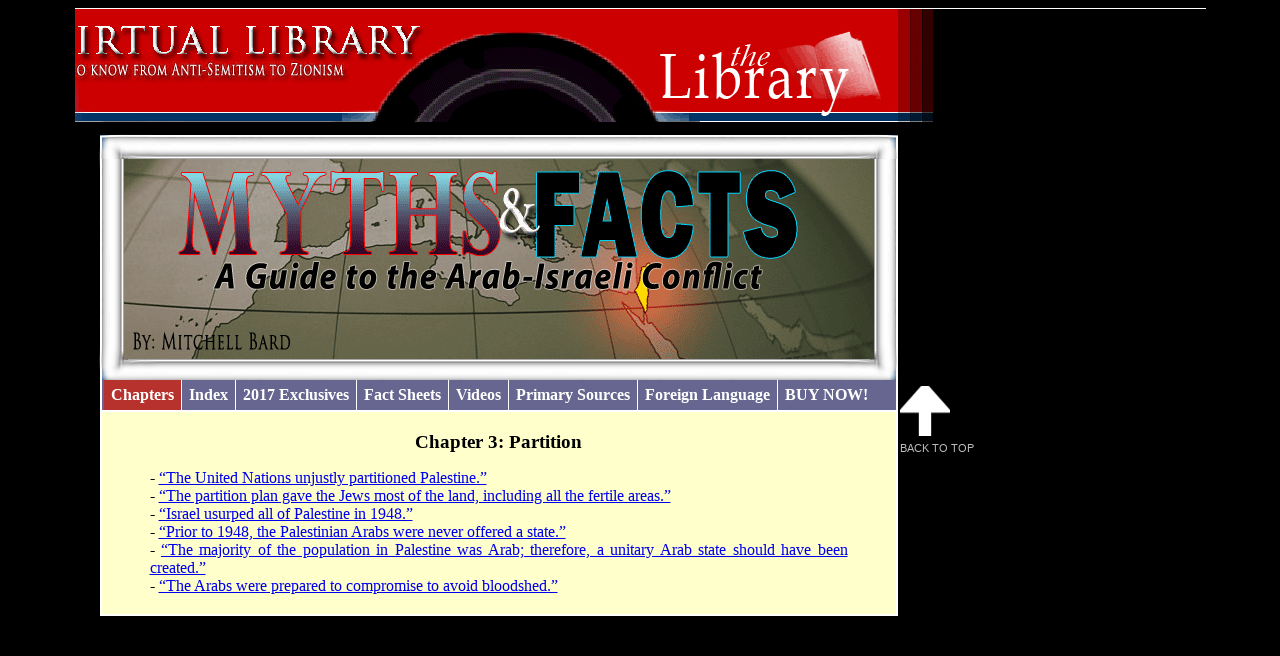

--- FILE ---
content_type: text/html
request_url: https://www.jewishvirtuallibrary.org/jsource/myths/mf3.html
body_size: 9112
content:


<head>
<meta name="copyright" content="Copyright 2006.">
<meta name="description" content="Encyclopedia of Jewish history and culture covering everything
 from anti-Semitism to Zionism. Includes a glossary, bibliography, biographies, 
articles, virtual Israel tour, original documents and more!">
<meta name="keywords" content="Israel,Judaism,Holocaust,History,Biography,Biotechnology,Education,Bible,
Student,Jewish,Elderly,Aging,Coexistence,Peace,Terrorism,Anti-Semitism,News,
Politics,Culture,Palestinian,Jerusalem,PLO,Middle East,Zionism,Arab,Human Rights,
United Nations,Torah,Reform,Conservative,Orthodox,Research,United States,Glossary,
Maps,Congress,House,Senate,President,Jews,Health,Travel,Medicine,Environment,
Archaeology,Palestine,Syria,Jordan,Lebanon,Egypt,Saudi Arabia,Iraq,Iran,Tourism,Jewish History,Library,
Library of Congress,Virtual,Faith,Spirituality,Muslim,Islam,Ottoman,Quran,Muhammad,Arabs,Myths and Facts,Myths,Facts">
<meta name="GENERATOR" content="Microsoft FrontPage 4.0">
<meta name="ProgId" content="FrontPage.Editor.Document">
<title>Myths &amp; Facts - Partition</title>
<meta HTTP-EQUIV="REFRESH" content="0; url=/jsource/myths3/MFpartition.html">
<!-- 40Nuggets Starts -->
<script type="d26e40eee8b2f0e66c86d939-text/javascript">
var _40nmcid = '40NM-11045-1';
(function() {
var nm = document.createElement('script'); nm.type = 'text/javascript'; nm.async = true;
nm.src = ('https:' == document.location.protocol ? 'https://' : 'http://') + 
'40nuggets.com/widget/js/track/track-'+_40nmcid+'.js';
var s = document.getElementsByTagName('script')[0]; s.parentNode.insertBefore(nm,s);
})();
</script>
<!-- 40Nuggets Ends -->

</head>

<body text="#000000" background="../images/aiceback.jpg">
<table align="center" width="100%">
<tr>
<center>
<td valign="top" width="77">
<img src="../images/lsidebar.gif" usemap="#navigate" border="0" width="75" height="379">
</td>
</center>
    <td valign="top"> 
      <center>
        <center>
          <table align="center">
            <tr> 
              <td> <img src="../images/title.gif" border="0" "aice" width="360" height="67"><br>
                <img src="../images/jsourceh.gif" width="370" height="74"> </td>
            </tr>
          </table>
        </center>
<h2 align="center">Myths &amp; Facts Online</h2>
<h2 align="center">Partition</h2>
        <h3 align="center">By <a href="/jsource/mbbio.html">Mitchell 
          G. Bard</a></h3>
<hr>
            <p align="justify"><a href="#a"><font size="2"><font color="Teal"><b>&#147;The United Nations unjustly partitioned 
              Palestine.&#148;</b></font></font></a><br>
			  <a href="#b"><font size="2"><font color="Teal"><b>&#147;The partition plan gave the Jews most 
              of the land, and all of the cultivable area.&#148;</b></font></font></a><br>
			  <a href="#c"><font size="2"><font color="Teal"><b>&#147;Israel usurped all of Palestine in 1948.&#148;</b></font></font></a><br>
			  <a href="#d"><font size="2"><font color="Teal"><b>&#147;The Palestinian Arabs were never offered 
              a state and therefore have been denied the right to self-determination.&#148;</b></font></font></a><br>
			  <a href="#e"><font size="2"><font color="Teal"><b>&#147;The majority of the population in Palestine 
              was Arab; therefore, a unitary Arab state should have been created.&#148;</b></font></font></a><br>
			  <a href="#f"><font size="2"><font color="Teal"><b>&#147;The Arabs were prepared to compromise 
              to avoid bloodshed.&#148;</b></font></font></a><br>
			  <a href="#g"><font size="2"><font color="Teal"><b>&#147;The Soviet Union vigorously opposed partition.&#148;</b></font></font></a><br></p>
        <p align="justify">&nbsp;</p>
        <p align="justify"><a name="a"></a><b>MYTH</b></p>
        <p align="justify"><i>&#147;The United Nations unjustly partitioned 
          Palestine.&#148;</i></p>
<p align="justify"><b><font color="#800000" size="4">FACT</font></b></p>
<p align="JUSTIFY">As World War II ended, the magnitude of the <a href="/jsource/holo.html">Holocaust</a>
became known. This accelerated demands for a resolution to the question of
Palestine so the survivors of <a href="../Holocaust/hitlertoc.html">Hitler's</a>
<a href="../Holocaust/final.html">&quot;Final Solution&quot;</a> might find
sanctuary in a homeland of their own.</p>
        <p align="JUSTIFY">The British tried to work out an agreement acceptable 
          to both Arabs and Jews, but their insistence on the former's approval 
          guaranteed failure because the Arabs would not make any concessions. 
          They subsequently turned the issue over to the <a href="../UN/untoc.html">UN</a> 
          in February 1947.</p>
        <p align="JUSTIFY">The UN established a Special Commission on Palestine (UNSCOP) 
          to devise a solution. Delegates from 11 nations<a href="#*">*</a> went 
          to the area and found what had long been apparent: The conflicting national 
          aspirations of Jews and Arabs could not be reconciled.</p>
        <p align="JUSTIFY">The contrasting attitudes of the two groups &quot;could not 
          fail to give the impression that the Jews were imbued with the sense 
          of right and were prepared to plead their case before any unbiased tribunal, 
          while the Arabs felt unsure of the justice of their cause, or were afraid 
          to bow to the judgment of the nations.&quot;<sup><a href="#1">1</a></sup></p>
<p align="JUSTIFY">Although most of the Commission's members acknowledged
the need to find a compromise solution, it was difficult for them to
envision one given the parties' intractability. At a meeting with a group
of Arabs in Beirut, the Czechoslovakian member of the Commission told his
audience: &quot;I have listened to your demands and it seems to me that in
your view the compromise is: We want our demands met completely, the rest
can be divided among those left.&quot;<sup><a href="#2">2</a></sup></p>
        <p align="JUSTIFY">When they returned, the delegates of seven nations � Canada, 
          Czechoslovakia, Guatemala, The Netherlands, Peru, Sweden and Uruguay 
          � <a href="/jsource/UN/UNSCOP.html">recommended</a> the establishment 
          of two separate states, Jewish and Arab, to be joined by economic union, 
          with <a href="/jsource/Peace/jerutoc.html">Jerusalem</a> an internationalized 
          enclave. Three nations � India, Iran and Yugoslavia � <a href="/jsource/UN/UNSCOP.html">recommended</a> 
          a unitary state with Arab and Jewish provinces. Australia abstained.</p>
        <p align="JUSTIFY">The Jews of Palestine were not satisfied with the small territory 
          allotted to them by the Commission, nor were they happy that <a href="/jsource/Peace/jerutoc.html">Jerusalem</a> 
          was severed from the Jewish State; nevertheless, they welcomed the compromise. 
          The Arabs rejected the UNSCOP's recommendations.</p>
        <p align="JUSTIFY">The <i>ad hoc</i> committee of the <a href="../UN/gatoc.html">UN 
          General Assembly</a> rejected the Arab demand for a unitary Arab state. 
          The majority recommendation for partition was subsequently <a href="/jsource/History/partition.html">adopted</a> 
          33-13 with 10 abstentions on November 29, 1947.<sup><a href="#3">3</a></sup></p>
<p align="justify">&nbsp;</p>
</center><table bgcolor="#800000" width="100%"><tr>
<td>
<center>
<p align="justify"><font color="#FFFFFF"><b>&#147;</b></font><b><font size="3" color="#FFFFFF">It
is hard to see how the Arab world, still less the Arabs of Palestine, will
suffer from what is mere recognition of accomplished fact � the presence
in Palestine of a compact, well organized, and virtually autonomous Jewish
community.</font></b><font color="#FFFFFF"><b>&#148;</b></font></p>
</center>
<p align="right"><b><font size="3" color="#FFFFFF">� <i>London Times </i>editorial</font><a href="#4"><font size="3" color="#FFFFFF"><sup>4</sup></font></a></b>
</td>
</tr>
</table>
<p align="justify">&nbsp;</p>
<p align="justify"><a name="b"></a><b>MYTH</b></p>
<p align="justify"><i>&#147;The partition plan gave the Jews
most of the land, and all of the cultivable area.&#148;</i></p>
<h3 align="justify"><b><font color="#800000" size="4">FACT</font></b></h3>
      <p align="JUSTIFY">The <a href="/jsource/History/parttoc.html">partition 
        plan</a> took on a checkerboard appearance largely because Jewish towns 
        and villages were spread throughout Palestine. This did not complicate 
        the plan as much as the fact that the high living standards in Jewish 
        cities and towns had attracted large Arab populations, which insured that 
        any partition would result in a Jewish state that included a substantial 
        Arab population. Recognizing the need to allow for additional Jewish settlement, 
        the majority proposal allotted the Jews land in the northern part of the 
        country, Galilee, and the large, arid Negev desert in the south. The remainder 
        was to form the Arab state.</p>
      <p align="center"> <img border="0" src="../images/maps/partitionnick.gif" width="350" height="523"> 
      <p align="JUSTIFY">These boundaries were based solely on demographics. The 
        borders of the Jewish State were arranged with no consideration of security; 
        hence, the new state's frontiers were virtually indefensible. Overall, 
        the Jewish State was to be comprised of roughly 5,500 square miles and 
        the population was to be 538,000 Jews and 397,000 Arabs. The Arab State 
        was to be 4,500 square miles with a population of 804,000 Arabs and 10,000 
        Jews.<sup><a href="#3a">3a</a></sup> Though the Jews were allotted more 
        total land, the majority of that land was in the desert.</p>
      <p align="JUSTIFY">Further complicating the situation was the UN majority's insistence 
        that <a href="/jsource/Peace/jerutoc.html">Jerusalem</a> remain apart 
        from both states and be administered as an international zone. This arrangement 
        left more than 100,000 Jews in <a href="/jsource/Peace/jerutoc.html">Jerusalem</a> 
        isolated from their country and circumscribed by the Arab state.</p>
<p align="JUSTIFY">Critics claim the UN gave the Jews fertile land while
the Arabs were allotted hilly, arid land. This is untrue. Approximately 60
percent of the Jewish state was to be the arid desert in the Negev.</p>
      <p align="JUSTIFY">The Arabs constituted a majority of the population in 
        Palestine as a whole � 1.2 million Arabs versus 600,000 Jews. The Jews 
        never had a chance of reaching a majority in the country given the restrictive 
        immigration policy of the British. By contrast, the Arabs were free to 
        come � and thousands did � to take advantage of the rapid development 
        stimulated by <a href="/jsource/zion.html">Zionist</a> settlement. Still, 
        the Jews were a majority in the area allotted to them by the resolution 
        and in <a href="/jsource/Peace/jerutoc.html">Jerusalem</a>.</p>
<p align="JUSTIFY">In addition to roughly 600,000 Jews, 350,000 Arabs
resided in the Jewish state created by partition. Approximately 92,000
Arabs lived in <a href="../vie/Tiberias.html">Tiberias</a>, <a href="../vie/Safed.html">Safed</a>,
<a href="../Society_&amp;_Culture/geo/Haifatoc.html">Haifa</a> and <a href="../vie/Betshean.html">Bet
Shean</a>, and another 40,000 were <a href="../Society_&amp;_Culture/Bedouin.html">Bedouins</a>,
most of whom were living in the desert. The remainder of the Arab
population was spread throughout the Jewish state and occupied most of the
agricultural land.<sup><a href="#5">5</a></sup></p>
      <p align="JUSTIFY">According to British statistics,
        more than 70% of the  land in what would become
        Israel was not owned by Arab farmers, it belonged
         to the mandatory government. Those lands reverted
        to Israeli control after  the departure of
        the British. Nearly 9% of the land was owned
        by Jews  and about 3% by Arabs who became citizens
        of Israel. That means only  about 18% belonged
        to Arabs who left the country before and after
        the  Arab invasion of Israel.<sup><a href="#6">6</a></sup></p>
      <p align="justify"><a name="c"></a><b>MYTH</b></p>
<p align="justify"><i>&#147;Israel usurped all of Palestine
in 1948.&#148;</i></p>
<h3 align="justify"><b><font color="#800000" size="4">FACT</font></b></h3>
      <p align="justify">Nearly 80 percent of what was the historic land of Palestine 
        and the Jewish National Home, as defined by the <a href="/jsource/History/mandatetoc.html">League 
        of Nations</a>, was severed by the British in 1921 and allocated to what 
        became Transjordan. Jewish settlement there was barred. The <a href="../UN/untoc.html">UN</a> 
        <a href="/jsource/History/parttoc.html">partitioned</a> the remaining 
        20-odd percent of Palestine into two states. With <a href="/jsource/arabs/jortoc.html">Jordan&#146;s</a> 
        annexation of the <a href="../Peace/wbtoc.html">West Bank</a> in 1950, 
        and <a href="/jsource/arabs/egypt.html">Egypt's</a> control of <a href="../Peace/gazatoc.html">Gaza</a>, 
        Arabs controlled more than 80 percent of the territory of the <a href="/jsource/History/mandatetoc.html">Mandate</a>, 
        while the Jewish State held a bare 17.5 percent.<sup><a href="#6a">6a</a></sup></p>
<p align="justify"><a name="d"></a><b>MYTH</b></p>
<p align="justify"><i>&#147;The Palestinian Arabs were never
offered a state and therefore have been denied the right to
self-determination.&#148;</i></p>
<h3 align="justify"><b><font color="#800000" size="4">FACT</font></b></h3>
      <p align="JUSTIFY"><a href="/jsource/History/peelmap.html" target="_blank"> 
        <img border="0" src="../images/maps/peel.gif" align="right" width="79" height="175"></a>The 
        <a href="/jsource/History/peel.html">Peel Commission</a> in 1937 concluded 
        the only logical solution to resolving the contradictory aspirations of 
        the Jews and Arabs was to partition Palestine into separate Jewish and 
        Arab states. The Arabs rejected the plan because it forced them to accept 
        the creation of a Jewish state, and required some Palestinians to live 
        under &quot;Jewish domination.&quot; The Zionists opposed the Peel Plan's 
        boundaries because they would have been confined to little more than a 
        ghetto of 1,900 out of the 10,310 square miles remaining in Palestine. 
        Nevertheless, the Zionists decided to negotiate with the British, while 
        the Arabs refused to consider any compromises.</p>
<p align="JUSTIFY">Again, in 1939, the <a href="/jsource/History/paper39.html">British
White Paper</a> called for the establishment of an Arab state in Palestine
within 10 years, and for limiting Jewish <a href="../Immigration/immigtoc.html">immigration</a>
to no more than 75,000 over the following five years. Afterward, no one
would be allowed in without the consent of the Arab population. Though the
Arabs had been granted a concession on Jewish immigration, and been offered
independence � the goal of Arab nationalists � they repudiated the
White Paper.</p>
      <p align="justify">With partition, the Palestinians were given a state and the 
        opportunity for self-determination. This too was rejected.</p>
<p align="justify"><a name="e"></a><b>MYTH</b></p>
<p align="justify"><i>&#147;The majority of the population
in Palestine was Arab; therefore, a unitary Arab state should have been
created.&#148;</i></p>
<h3 align="justify"><b><font color="#800000" size="4">FACT</font></b></h3>
      <p align="justify"><a href="/jsource/History/partmap.html" target="_blank"> 
        <img border="0" src="../images/maps/partmap3.jpg" align="right" width="127" height="250"></a>At 
        the time of the 1947 partition resolution, the Arabs did have a majority 
        in western Palestine as a whole � 1.2 million Arabs versus 600,000 Jews.<sup><a href="#7">7</a></sup> 
        <i>But the Jews were a majority in the area allotted to them by the resolution</i> 
        and in <a href="/jsource/Peace/jerutoc.html">Jerusalem</a>.</p>
      <p align="justify"> Prior to the <a href="/jsource/History/mandatetoc.html">Mandate</a> 
        in 1922, Palestine&#146;s Arab population had been declining. Afterward, 
        Arabs began to come from all the surrounding countries. In addition, the 
        Arab population grew exponentially as Jewish settlers improved the quality 
        of health conditions in Palestine.</p>
      
<p align="justify">The decision to partition Palestine was not determined
solely by demographics; it was based on the conclusion that the territorial
claims of Jews and Arabs were irreconcilable, and that the most logical
compromise was the creation of two states. Ironically, that same year,
1947, the Arab members of the United Nations supported the partition of the
Indian sub-continent and the creation of the new, predominantly Muslim
state of Pakistan.</p>
      <p align="justify"><a name="f"></a><b>MYTH</b></p>
<p align="justify"><i>&#147;The Arabs were prepared to
compromise to avoid bloodshed.&#148;</i></p>
<h3 align="justify"><b><font color="#800000" size="4">FACT</font></b></h3>
<p align="JUSTIFY">As the partition vote approached, it became clear little
hope existed for a political solution to a problem that transcended
politics: the Arabs' unwillingness to accept a Jewish state in Palestine
and the refusal of the Zionists to settle for anything less. The
implacability of the Arabs was evident when Jewish Agency representatives
David Horowitz and <a href="../biography/Eban.html">Abba Eban</a> made a
last-ditch effort to reach a compromise in a meeting with Arab League
Secretary Azzam Pasha on September 16, 1947. Pasha told them bluntly:</p>
<blockquote>
<p align="JUSTIFY">The Arab world is not in a compromising mood. It's
likely, Mr. Horowitz, that your plan is rational and logical, but the fate
of nations is not decided by rational logic. Nations never concede; they
fight. You won't get anything by peaceful means or compromise. You can,
perhaps, get something, but only by the force of your arms. We shall try to
defeat you. I am not sure we'll succeed, but we'll try. We were able to
drive out the <a href="../History/Crusader.html">Crusaders</a>, but on the
other hand we lost Spain and Persia. It may be that we shall lose
Palestine. But it's too late to talk of peaceful solutions.<sup><a href="#8">8</a></sup></p>
</blockquote>
      <p align="justify"> <a name="g"></a><b>MYTH</b></p>
<p align="justify"><i>&#147;The Soviet Union vigorously opposed
partition.&#148;</i></p>
<h3 align="justify"><b><font color="#800000" size="4">FACT</font></b></h3>
<p align="justify">After the British decided to bring the Palestine issue
to the <a href="/jsource/UN/untoc.html">UN</a>, Foreign Secretary Ernest
Bevin's adviser on Palestine asked a representative of the Jewish Agency
why the Jews agreed to let the UN decide the fate of Palestine. &quot;Don't
you know,&quot; he said, &quot;that the only way a Jewish state will be
established is if the U.S. and Soviet Union agree? Nothing like that ever
happened. It cannot possibly happen. It will never happen.&quot;</p>
<p align="justify">In May 1947, however, Soviet delegate Andrei Gromyko
said:</p>
<blockquote>
<p align="justify">The fact that no Western European State has been able to
ensure the defense of the elementary rights of the Jewish people and to
safeguard it against the violence of the fascist executioners explains the
aspirations of the Jews to establish their own State. It would be unjust
not to take this into consideration and to deny the right of the Jewish
people to realize this aspiration.<sup><a href="#9">9</a></sup></p>
</blockquote>
      <p align="justify">A few months later, the Soviet Union backed partition 
        and, subsequently, became the second nation to recognize Israel.</p>
<h3><font color="#800000">Notes</font></h3>
      <p align="justify"><sup><a name="1">1</a></sup>Aharon Cohen, <a href="https://www.amazon.com/exec/obidos/ISBN=0308704266/theamericanisraeA/" target="_blank"><em>Israel 
        and the Arab World</em></a>, (Boston: Beacon Press, 1976), pp. 369-370.<br>
<sup><a name="2">2</a></sup>Cohen, p. 212.<br>
        <sup><a name="3">3</a></sup> Voting in <i>favor</i> of partition: Australia, 
        Belgium, Bolivia, Brazil, Byelorussian SSR, Canada, Costa Rica, Czechoslovakia, 
        Denmark, Dominican Republic, Ecuador, France, Guatemala, Haiti, Iceland, 
        Liberia, Luxembourg, Netherlands, New Zealand, Nicaragua, Norway, Panama, 
        Paraguay, Peru, Philippines, Poland, Sweden, Ukrainian SSR, Union of South 
        Africa, USSR, USA, Uruguay, Venezuela.</p>
<p align="justify">Voting against partition: Afghanistan, Cuba, Egypt, Greece, India, Iran,
Iraq, Lebanon, Pakistan, Saudi Arabia, Syria, Turkey, Yemen.</p>
<p align="justify">Abstained: Argentina, Chile, China, Columbia, El Salvador, Ethiopia,
Honduras, Mexico, UK, Yugoslavia. <i>Yearbook of the United Nations,
1947-48</i>, (NY: United Nations, 1949), pp. 246-47.<br>

<sup><a name="3a">3a</a></sup>Howard Sachar, <a href="https://www.amazon.com/exec/obidos/ISBN=067944632X/theamericanisraeA/" target="_blank"><em>A 
          History of Israel: From the Rise of Zionism to Our Time</em></a>, (NY: 
          Alfred A. Knopf, 1998), p. 292.<br>
<sup><a name="4">4</a></sup><i>London Times</i>, (December 1, 1947).<br>
<sup><a name="5">5</a></sup> Cohen, p. 238.<br>
<sup><a name="6">6</a></sup> Moshe Aumann, &quot;Land Ownership in
Palestine, 1880-1948,&quot; in Michael Curtis, et al., <a href="https://www.amazon.com/exec/obidos/ISBN=0878551123/theamericanisraeA/" target="_blank"><em>The
Palestinians</em></a>, (NJ: Transaction Books, 1975), p. 29, quoting p. 257
of the Government of Palestine, Survey of Palestine.<br>

<sup><a name="6a">6a</a></sup>Historic Palestine comprised what is today Jordan (approximately 35,640 square miles), Israel (8,019 square miles), Gaza (139 square miles) and the West Bank (2,263 square miles).<br>
<sup><a name="7">7</a></sup>Arieh Avneri, <a href="https://www.amazon.com/exec/obidos/ISBN=0878559647/theamericanisraeA/" target="_blank"><em>The
Claim of Dispossession</em></a>, (NJ: Transaction Books, 1984), p. 252.<br>
<sup><a name="8">8</a></sup>David Horowitz, <a href="https://www.amazon.com/exec/obidos/ISBN=0313230110/theamericanisraeA/" target="_blank"><em>State
in the Making</em></a>, (NY: Alfred A. Knopf, 1953), p. 233.<br>
<sup><a name="9">9</a></sup>United Nations General Assembly, First Special
Session, May 14, 1947, UN Documemt A/PV 77.</p>
<p align="justify"><a name="*">*</a>Australia, Canada, Czechoslovakia, Guatemala, India,
Iran, the Netherlands, Peru, Sweden, Uruguay and Yugoslavia.</p>
<hr>

<p align="justify">See also: <a href="/jsource/History/parttoc.html">Partition</a><br>
<a href="/jsource/History/preistoc.html">Pre-State Israel</a></p>
      <p align="justify"><a href="/jsource/myths/mf2.html">Previous</a><br>
        <a href="/jsource/myths/mf4.html">Next</a><br>
        <a href="/jsource/myths/mftoc.html">Table of Contents</a><br>
        <a href="/jsource/myths/index.html">Index</a></p>
        <p align="justify"><b><font color="#FF0000">To order the paperback edition, 
          click <a href="https://www.jewishvirtuallibrary.org/jsource/mythsorder6.html" target="_blank">HERE</a>.</font></b> 
        <p align="justify">
<!-- BEGIN: Constant Contact HTML for OptIn Tag  -->
<center>
<form name="ccoptin" action="http://ui.constantcontact.com/d.jsp" target="_blank" method="post">
<table bgcolor="FFFFCC" border="1" bordercolor="black" cellpadding="3" cellspacing="0">
<tr><td align="center"><b><span class="style2"><font color="#FF0000" size=2 face="Verdana,Arial,Helvetica">Join
        the AICE mailing list </font></span></b></td>
</tr>
<tr><td align="center"><font size=2 face="Verdana,Arial,Helvetica"><b>Email:</b>
<input type=text name="ea" size=25>
<input type=hidden name="m" value="1100921190510">
<input type=hidden name="p" value="oi">
<input type=submit name="go" value="Go">
</font></td></tr>
</table></form></center>
<!-- End: Constant Contact HTML for OptIn Tag --> </p>
</td>
<center>
<td valign="top" width="77">
<img src="../images/transparent.gif" width="75" height="379">
</td>
</center></tr>
</table>

<p align="center"><a href="/jsource/copyright.html"> <img ismap border="0" src="../images/copyrightGraphic.gif" width="290" height="20"></a></p>
<map name="navigate">
<area shape="rect" coords="1,46,74,62" href="/index.html">
<area shape="rect" coords="2,64,112,91" href="/jsource/index.html">
<area shape="rect" coords="2,92,101,108" href="/about/index.shtml">
<area shape="rect" coords="2,108,120,123" href="/jsource/biblio.html">
<area shape="rect" coords="-9,123,72,138" href="/contact/index.shtml">
<area shape="rect" coords="2,139,127,154" href="/jsource/form2.html">
<area shape="rect" coords="1,154,126,169" href="/jsource/gloss.html">
<area shape="rect" coords="1,169,121,199" href="/israel/index.shtml">
<area shape="rect" coords="1,200,149,215" href="/jsource/bibtoc.html">
<area shape="rect" coords="2,216,123,231" href="/jsource/news.html">
<area shape="rect" coords="1,231,128,246" href="/pub/index.shtml">
<area shape="rect" coords="1,247,139,261" href="/cgi-bin/search.pl">
<area shape="rect" coords="3,262,91,276" href="/jsource/sponsor.html">
<area shape="rect" coords="1,277,97,308" href="/jsource/vie/viehome.html">
<area shape="rect" coords="1,320,85,335" href="/jsource/copyright.html"></map>
<script src="/cdn-cgi/scripts/7d0fa10a/cloudflare-static/rocket-loader.min.js" data-cf-settings="d26e40eee8b2f0e66c86d939-|49" defer></script><script>(function(){function c(){var b=a.contentDocument||a.contentWindow.document;if(b){var d=b.createElement('script');d.innerHTML="window.__CF$cv$params={r:'9c52f0a19af4a9c0',t:'MTc2OTYyOTAwMC4wMDAwMDA='};var a=document.createElement('script');a.nonce='';a.src='/cdn-cgi/challenge-platform/scripts/jsd/main.js';document.getElementsByTagName('head')[0].appendChild(a);";b.getElementsByTagName('head')[0].appendChild(d)}}if(document.body){var a=document.createElement('iframe');a.height=1;a.width=1;a.style.position='absolute';a.style.top=0;a.style.left=0;a.style.border='none';a.style.visibility='hidden';document.body.appendChild(a);if('loading'!==document.readyState)c();else if(window.addEventListener)document.addEventListener('DOMContentLoaded',c);else{var e=document.onreadystatechange||function(){};document.onreadystatechange=function(b){e(b);'loading'!==document.readyState&&(document.onreadystatechange=e,c())}}}})();</script></body>



--- FILE ---
content_type: text/html
request_url: https://www.jewishvirtuallibrary.org/jsource/myths3/MFpartition.html
body_size: 1840
content:
<!DOCTYPE html PUBLIC "-//W3C//DTD XHTML 1.0 Transitional//EN" "http://www.w3.org/TR/xhtml1/DTD/xhtml1-transitional.dtd">
<html xmlns="http://www.w3.org/1999/xhtml">
<!-- DW6 -->
<!-- DW6 -->
<!-- DW6 -->
<!-- DW6 -->
<!-- DW6 -->
<!-- DW6 -->
<!-- DW6 -->

<head>

<!--#include virtual="/include_metahead.html" -->

<title>Myths &amp; Facts: Partition (Chapter 3) | Jewish Virtual Library</title>
<link rel="shortcut icon" href="/jsource/images/favicon.ico" />


<script type="fc49c9ad9c06a7ab2562459a-text/javascript" src="https://ajax.googleapis.com/ajax/libs/jquery/1.4.3/jquery.min.js"></script>


<link href="/jsource/stylesheet-new.css" rel="stylesheet" type="text/css" />
<style type="text/css">
<!--
.style3 {color: maroon}
.style5 {color: white}
.style13 {font-size: small}
.style15 {
	font-size: small;
	color: #FF0000;
	font-weight: bold;
}
-->
</style>
<!-- 40Nuggets Starts -->
<script type="fc49c9ad9c06a7ab2562459a-text/javascript">
var _40nmcid = '40NM-11045-1';
(function() {
var nm = document.createElement('script'); nm.type = 'text/javascript'; nm.async = true;
nm.src = ('https:' == document.location.protocol ? 'https://' : 'http://') + 
'40nuggets.com/widget/js/track/track-'+_40nmcid+'.js';
var s = document.getElementsByTagName('script')[0]; s.parentNode.insertBefore(nm,s);
})();
</script>
<!-- 40Nuggets Ends -->

</head>

<body>

<div id="container">

  <!--#include virtual="/include_header.html" -->

<!-- end header -->

	<div id="content">
    
		<table border="0" align="center" cellpadding="0" cellspacing="0" id="table">
        
			<tr> 
   			  	
                <!--#include virtual="/jvl_nav-mfs.html" -->
                
               	<td width="882px" rowspan="2" valign="top" class="vjw">
                
                	<!--#include virtual="/jsource/include_social3.html" -->
                    
                    <div class="vjwstate"><img src="/jsource/images/projects/myth-header.gif" /></div>
                    
                    <div id="vjwtop">
    					<ul>
            				<li class="current"><a href="/jsource/myths3/mftoc.html">Chapters</a></li>
      						<li><a href="/jsource/myths3/MFindex.html">Index</a></li>
                            <li><a href="/jsource/myths3/MFexclusives.html">2017 Exclusives</a></li>
                            <li><a href="/jsource/talking/talktoc.html">Fact Sheets</a></li>
                    		<li><a href="/jsource/myths3/mfvidstoc.html">Videos</a></li>
                            <li><a href="/jsource/myths3/keytoc.html">Primary Sources</a></li>
      						<li><a href="/jsource/myths3/foreignlanguage.html">Foreign Language</a></li>
                    		<li class="noborder"><a href="/jsource/myths3/mythsorder6.html">BUY NOW!</a></li>
                        </ul>
                    </div>
                    
              		<table border="0" align="left" class="vjwtable">
                    
                    	<tr>
                        
                        	<td>
                            
                              <h2>Chapter 3: Partition</h2>
                              
                              <blockquote>
                                <p>- <a href="/jsource/images/mf2017.pdf#page=35">&ldquo;The United Nations unjustly partitioned Palestine.&rdquo;</a><br />
- <a href="/jsource/images/mf2017.pdf#page=37">&ldquo;The partition plan gave the Jews most of the land, including  all the fertile areas.&rdquo;</a><br />
- <a href="/jsource/images/mf2017.pdf#page=38">&ldquo;Israel usurped all of Palestine in 1948.&rdquo;</a><br />
- <a href="/jsource/images/mf2017.pdf#page=38">&ldquo;Prior to 1948, the Palestinian Arabs were never offered a state.&rdquo;</a><br />
- <a href="/jsource/images/mf2017.pdf#page=40">&ldquo;The majority of the population in Palestine was Arab;  therefore, a unitary Arab state should have been created.&rdquo;</a><br />
- <a href="/jsource/images/mf2017.pdf#page=40">&ldquo;The Arabs were prepared to compromise to avoid  bloodshed.&rdquo;</a></p>
                              </blockquote></td>
                      	</tr>
                    </table>
                    
              		<p id="back-top"><a href="#top"><span></span>Back to Top</a></p>                </td>
            </tr>
		</table>
  	</div>
  
<!-- end content -->

	<!--#include virtual="/include_footer.html" -->
    
<!-- end of footer -->
</div>

<!-- end container -->
<!--#include virtual="/include_tracking.html" -->
<script src="/cdn-cgi/scripts/7d0fa10a/cloudflare-static/rocket-loader.min.js" data-cf-settings="fc49c9ad9c06a7ab2562459a-|49" defer></script><script>(function(){function c(){var b=a.contentDocument||a.contentWindow.document;if(b){var d=b.createElement('script');d.innerHTML="window.__CF$cv$params={r:'9c52f0a558a7a9c0',t:'MTc2OTYyOTAwMC4wMDAwMDA='};var a=document.createElement('script');a.nonce='';a.src='/cdn-cgi/challenge-platform/scripts/jsd/main.js';document.getElementsByTagName('head')[0].appendChild(a);";b.getElementsByTagName('head')[0].appendChild(d)}}if(document.body){var a=document.createElement('iframe');a.height=1;a.width=1;a.style.position='absolute';a.style.top=0;a.style.left=0;a.style.border='none';a.style.visibility='hidden';document.body.appendChild(a);if('loading'!==document.readyState)c();else if(window.addEventListener)document.addEventListener('DOMContentLoaded',c);else{var e=document.onreadystatechange||function(){};document.onreadystatechange=function(b){e(b);'loading'!==document.readyState&&(document.onreadystatechange=e,c())}}}})();</script></body>
</html>